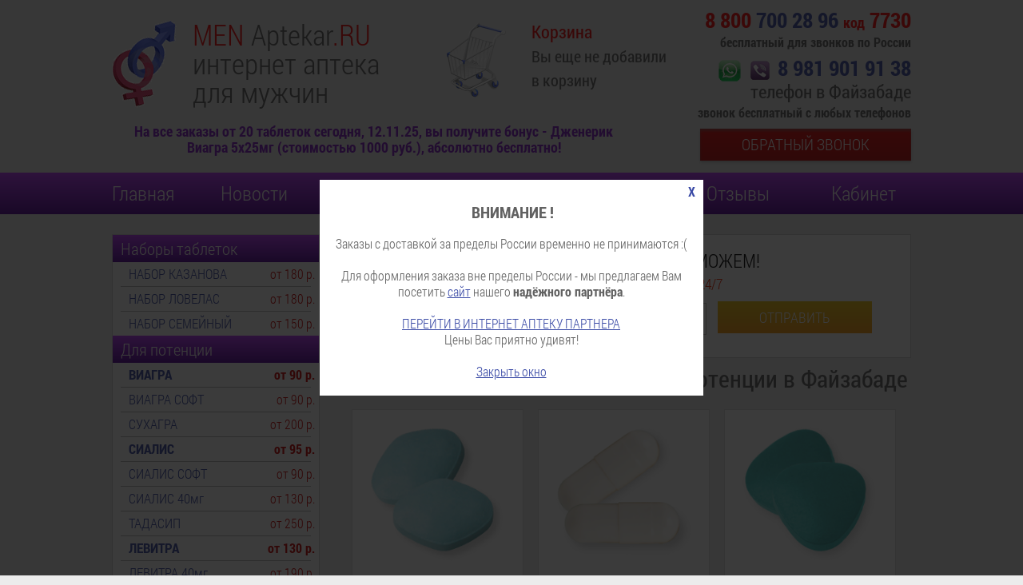

--- FILE ---
content_type: text/html; charset=windows-1251
request_url: http://fajzabad.men-aptekar.ru/cat/prodleniye_sexa_potencia/
body_size: 9258
content:
<!DOCTYPE html PUBLIC "-//W3C//DTD XHTML 1.0 Strict//EN" "http://www.w3.org/TR/xhtml1/DTD/xhtml1-strict.dtd">
<html xmlns="http://www.w3.org/1999/xhtml"  lang="ru">
<head>
<meta http-equiv="Content-Type" content="text/html; charset=windows-1251" />
<meta name="viewport" content="width=device-width, initial-scale=1">
<title>в Файзабаде Препараты для потенции и увеличения продолжительности полового акта</title>
<meta name="Keywords" content="Препараты для потенции и увеличения продолжительности полового акта в интернет аптеке Файзабада таблетки дженерики (аналоги) известных фармацефтических брендов" /> 
<meta name="Description" content="в Файзабаде Препараты для потенции и увеличения продолжительности полового акта в интернет аптеке Файзабада таблетки дженерики (аналоги) известных фармацефтических брендов" /> 
<base href="/fajzabad.men-aptekar.ru/" >
<link rel="stylesheet" href="/templates/common.css" type="text/css"/>
<link rel="stylesheet" href="/templates/GT/style.css" type="text/css"/>
<link rel="shortcut icon" href="/favicon.ico" />
<script type="text/javascript" src="/js/jquery-1.4.4.min.js"></script>
<script type="text/javascript" src="/js/single.js"></script>
<script type="text/javascript" src="/js/common.js"></script>
</head>
<body>
<div itemscope itemtype="http://schema.org/WPHeader">
	<meta itemprop="headline" content="в Файзабаде Препараты для потенции и увеличения продолжительности полового акта">
	<meta itemprop="description" content="в Файзабаде Препараты для потенции и увеличения продолжительности полового акта в интернет аптеке Файзабада таблетки дженерики (аналоги) известных фармацефтических брендов">
</div><script type="text/javascript">
function blink(selector) {
    $(selector).fadeOut(1500,function() {
            $(this).fadeIn(1500,function() {
    		blink(this);
            });
    });
}

$(document).ready(function () {
    blink('.top-action');
});
</script>

<div id="wrapper">
    <header id="header">
	<div class="center bacimg">
	    <a id="logo" href="/">
		<img title="Интернет аптека fajzabad.men-aptekar.ru в Файзабаде" alt="Интернет аптека fajzabad.men-aptekar.ru в Файзабаде" src="/images/man-woman-symbols.png">
		<div id="site-name-1"><span>MEN</span> Aptekar<span>.RU</span><br/>интернет аптека<br/>для мужчин</div>
	    </a>
	    <div class="contact-box">
		<div class="line-box box1">
		    <div class="telephone top-10">
			<a href="tel:+78007002896"><span> 8 800 </span>700 28 96 <span style="font-size:18px;">код</span> <span>7730</span></a>
		   </div>
		    <div class="phone">бесплатный для звонков по России</div>
		    <div class="telephone">
			<a href="https://wa.me/79819019138"><img src="/images/whatsapp-small.png" alt="Для заказа по WhatsApp - код 7730" title="Для заказа по WhatsApp - код 7730"/></a>
			<a href="viber://add?number=79819019138"><img src="/images/viber-small.png" alt="Для заказа по Viber - код 7730" title="Для заказа по Viber - код 7730"/></a>
			<a href="tel:+79819019138">8 981 901 91 38</a>
		   </div>
		    <div class="city">телефон в Файзабаде</div>
		</div>
		<div class="line-box box2">
		    <div class="line-button"></div>
		    <div class="clear"></div>
		</div>
		<div class="line-box box2">
		    <div class="phone">звонок бесплатный с любых телефонов</div>
		</div>
		<div class="line-button"><a href="#contactform" class="button button-big button-big-blue">Обратный звонок</a></div>
	    </div>
	    <div class="cart-box" id="cart">
                    <a href="/basket.php">
                        <div class="inner">
                            <span class="red">Корзина</span>
                                                        <div class="carttxt">Вы еще не добавили в корзину</div>
                                                    </div>
                    </a>
                    <div class="clear"></div>
	    </div>
	    <div class="top-action">
		<font color="#8518CA"><b>На все заказы от 20 таблеток сегодня, <script type="text/javascript">
    <!-- hide from old browsers
    var today = new Date()
    var month = today.getMonth()+1
    var year = today.getYear()
    var day = today.getDate()
    if(day<10) day = "0" + day
    if(month<10) month= "0" + month
    if(year<1000) year+=1900

    document.write(day + "." + month +
                 "." + (year+"").substring(2,4))
    //-->
    </script>, вы получите бонус - Дженерик Виагра 5х25мг (стоимостью 1000 руб.), абсолютно бесплатно!</b></font>
	    </div>
	</div>
    </header>
    
    <nav id="nav">
	<div class="center top-menu">
    	    <ul>
                <li><a href="/">Главная</a></li>
                <li><a href="/news/">Новости</a></li>
                <li><a href="/dostavka.php">Доставка</a></li>
                <li><a href="/info/">Полезное</a></li>
                <li><a href="/contact.php">Контакты</a></li>
                <li><a href="/review/">Отзывы</a></li>
                <li><a href="/members.php">Кабинет</a></li>
            </ul>
	</div>
    </nav>

<div id="wrap">
    <div class="center">
	<section id="section"> 
<div class="helper white-block">
    <div class="innerhelper">
        <div class="txt1">Сложно выбрать? Мы поможем! </div>
        <div class="txt2">Бесплатный консультант 24/7</div>
        <div class="anketa" id="cb-form">
            <span id="cb-name-field" class="inp-row"><input type="text" id="cb-name" placeholder="Ваше имя" ></span>
            <span id="cb-phone-field" class="inp-row"><input type="text" id="cb-phone" placeholder="Ваш телефон" ></span>
            <div class="send" id="btn_callback" >Отправить</div>
        </div>
        <div class="anketa" id="cb-success" style="display:none">
            <b>Ваша заявка принята, мы свяжемся с вами в ближайшее время.</b>
        </div>
    </div>
</div>

            <h2>Для продления секса и улучшения потенции в Файзабаде</h2>
        
    <div class="tovar-container">
                                <div class="tovar">
            <div class="glow">
            <a class="cover" href="/pforce/">
                <div class="undercover">
                    <div class="tovar-image"><img src="/cache/p-force-small_1.png" /></div>                    
                    <h4>Super P-force</h4>
                    <h3>Силденафила цитрат 100 мг + Дапоксетин 60 мг</h3>
                </div>                
            </a>
            <div class="clearfix"></div>
            <a class="buytovar" href="/pforce/">
            <div class="clearfix"></div>
            <div class="price-block">
                <span class="price2">от</span>
                <span class="price3">240</span>
                <span class="price4">руб.</span>
            </div>
            <div class="buybutt"></div>
            </a>
            </div>
        </div>
        
                                <div class="tovar">
            <div class="glow">
            <a class="cover" href="/sila_imperatora/">
                <div class="undercover">
                    <div class="tovar-image"><img src="/cache/sila-imperatora-small.png" /></div>                    
                    <h4>Сила Императора</h4>
                    <h3>натуральные ингридиенты</h3>
                </div>                
            </a>
            <div class="clearfix"></div>
            <a class="buytovar" href="/sila_imperatora/">
            <div class="clearfix"></div>
            <div class="price-block">
                <span class="price2">от</span>
                <span class="price3">150</span>
                <span class="price4">руб.</span>
            </div>
            <div class="buybutt"></div>
            </a>
            </div>
        </div>
        
                                <div class="tovar">
            <div class="glow">
            <a class="cover" href="/cenforce/">
                <div class="undercover">
                    <div class="tovar-image"><img src="/cache/cenforce-d-small.png" /></div>                    
                    <h4>Cenforce-D</h4>
                    <h3>Силденафила цитрат 100 мг+Дапоксетин 60 мг</h3>
                </div>                
            </a>
            <div class="clearfix"></div>
            <a class="buytovar" href="/cenforce/">
            <div class="clearfix"></div>
            <div class="price-block">
                <span class="price2">от</span>
                <span class="price3">110</span>
                <span class="price4">руб.</span>
            </div>
            <div class="buybutt"></div>
            </a>
            </div>
        </div>
        
        
    </div>

    	<br/>
	<div class='cat_descr'><p>Для большинства мужчин страшным сном является нарушение эректильной дисфункции. Причин невозможности проявления себя в постели много: нездоровый образ жизни, стрессы, современный ритм жизни и пр.
</p><p>В настоящее время более 10% мужчин страдают также и преждевременным извержением семени. Потому медицина усилила методы борьбы с данным недугом. Но на практике среди огромного количества таких препаратов эффективны только единицы, так как организм каждого человека индивидуален. 
</p><p>Стоит отметить, что тут также есть определенная зависимость и от качества товара, не подделка ли это. Покупая препараты для продления секса и увеличения эрекции у нас в аптеке, вы можете на 100% быть уверены в его подлинности и эффективности. 
</p><p>Все представленные на сайте средства заслужили свое уважение на протяжении длительного периода времени. Купив у нас товар, вы сможете наслаждаться полноценной интимной жизнью!
</p></div>
        
    



<div class="cat_descr">
</div>
</section>
<aside id="aside" class="indent"> 
   <div class="lgb">
         
     <div class="menu1">
        <div class="circ circ1001"></div>
        <a href="/cat/nabory_tabletok/">Наборы таблеток</a>
     </div>
     <ul class="menu2">
      
                  <li><a href="/kazanova/">НАБОР КАЗАНОВА</a>&nbsp;
		<a href="/kazanova/#price"><span>от&nbsp;180 р.</span></a>
	</li>     
           
                  <li><a href="/lovelas/">НАБОР ЛОВЕЛАС</a>&nbsp;
		<a href="/lovelas/#price"><span>от&nbsp;180 р.</span></a>
	</li>     
           
                  <li><a href="/semeinyi/">НАБОР СЕМЕЙНЫЙ</a>&nbsp;
		<a href="/semeinyi/#price"><span>от&nbsp;150 р.</span></a>
	</li>     
               </ul>
         
     <div class="menu1">
        <div class="circ circ1002"></div>
        <a href="/cat/potenciya/">Для потенции</a>
     </div>
     <ul class="menu2">
      
                   <li><a href="/viagra/"><b>ВИАГРА</b></a>&nbsp;
		<a href="/viagra/#price"><span><b>от&nbsp;90 р.</b></span></a>
	</li>
           
                  <li><a href="/vagra-soft/">ВИАГРА СОФТ</a>&nbsp;
		<a href="/vagra-soft/#price"><span>от&nbsp;90 р.</span></a>
	</li>     
           
      
      
                  <li><a href="/suhagra/">СУХАГРА</a>&nbsp;
		<a href="/suhagra/#price"><span>от&nbsp;200 р.</span></a>
	</li>     
           
                   <li><a href="/cialis/"><b>СИАЛИС</b></a>&nbsp;
		<a href="/cialis/#price"><span><b>от&nbsp;95 р.</b></span></a>
	</li>
           
                  <li><a href="/cialis-soft/">СИАЛИС СОФТ</a>&nbsp;
		<a href="/cialis-soft/#price"><span>от&nbsp;90 р.</span></a>
	</li>     
           
                  <li><a href="/cialis40/">СИАЛИС 40мг</a>&nbsp;
		<a href="/cialis40/#price"><span>от&nbsp;130 р.</span></a>
	</li>     
           
      
                  <li><a href="/tadasip/">ТАДАСИП</a>&nbsp;
		<a href="/tadasip/#price"><span>от&nbsp;250 р.</span></a>
	</li>     
           
                   <li><a href="/levitra/"><b>ЛЕВИТРА</b></a>&nbsp;
		<a href="/levitra/#price"><span><b>от&nbsp;130 р.</b></span></a>
	</li>
           
                  <li><a href="/levitra40/">ЛЕВИТРА 40мг</a>&nbsp;
		<a href="/levitra40/#price"><span>от&nbsp;190 р.</span></a>
	</li>     
           
                  <li><a href="/kamagra-gold/">КАМАГРА ГОЛД</a>&nbsp;
		<a href="/kamagra-gold/#price"><span>от&nbsp;200 р.</span></a>
	</li>     
           
      
                  <li><a href="/avana/">СТЕНДРА</a>&nbsp;
		<a href="/avana/#price"><span>от&nbsp;200 р.</span></a>
	</li>     
           
      
                  <li><a href="/cialis60/">Дженерик Сиалис 60мг</a>&nbsp;
		<a href="/cialis60/#price"><span>от&nbsp;160 р.</span></a>
	</li>     
           
      
      
      
      
          </ul>
         
     <div class="menu1">
        <div class="circ circ1003"></div>
        <a href="/cat/prodleniye_sexa_potencia/">Продление акта и потенция</a>
     </div>
     <ul class="menu2">
      
                  <li><a href="/pforce/">Super P-force</a>&nbsp;
		<a href="/pforce/#price"><span>от&nbsp;240 р.</span></a>
	</li>     
           
      
      
      
                  <li><a href="/sila_imperatora/">СИЛА ИМПЕРАТОРА</a>&nbsp;
		<a href="/sila_imperatora/#price"><span>от&nbsp;150 р.</span></a>
	</li>     
           
                  <li><a href="/cenforce/">CENFORCE-D</a>&nbsp;
		<a href="/cenforce/#price"><span>от&nbsp;110 р.</span></a>
	</li>     
               </ul>
         
     <div class="menu1">
        <div class="circ circ1004"></div>
        <a href="/cat/prodleniye_sexa/">Для продления секса</a>
     </div>
     <ul class="menu2">
      
      
      
          </ul>
         
     <div class="menu1">
        <div class="circ circ1005"></div>
        <a href="/cat/uvelichenie_penisa/">Для увеличения пениса</a>
     </div>
     <ul class="menu2">
      
      
          </ul>
         
     <div class="menu1">
        <div class="circ circ1006"></div>
        <a href="/cat/for_woman/">Для женщин</a>
     </div>
     <ul class="menu2">
      
      
                  <li><a href="/viagra-zhenskaya/">ЖЕНСКАЯ ВИАГРА</a>&nbsp;
		<a href="/viagra-zhenskaya/#price"><span>от&nbsp;200 р.</span></a>
	</li>     
           
                  <li><a href="/careprost/">КАРЕПРОСТ</a>&nbsp;
		<a href="/careprost/#price"><span>от&nbsp;700 р.</span></a>
	</li>     
           
                  <li><a href="/silver_fox/">СЕРЕБРЯНАЯ ЛИСА</a>&nbsp;
		<a href="/silver_fox/#price"><span>от&nbsp;350 р.</span></a>
	</li>     
           
                  <li><a href="/gold_fly/">ШПАНСКАЯ МУШКА</a>&nbsp;
		<a href="/gold_fly/#price"><span>от&nbsp;350 р.</span></a>
	</li>     
           
          </ul>
         
     <div class="menu1">
        <div class="circ circ1008"></div>
        <a href="/cat//">Другие препараты</a>
     </div>
     <ul class="menu2">
      
                  <li><a href="/smazka/">Penon Glide</a>&nbsp;
		<a href="/smazka/#price"><span>от&nbsp;990 р.</span></a>
	</li>     
               </ul>
         
     <div class="menu1">
        <div class="circ circ3000"></div>
        <a href="/cat/natural_product/">На растительной основе</a>
     </div>
     <ul class="menu2">
      
      
                  <li><a href="/sila_imperatora/">СИЛА ИМПЕРАТОРА</a>&nbsp;
		<a href="/sila_imperatora/#price"><span>от&nbsp;150 р.</span></a>
	</li>     
           
      
                  <li><a href="/silver_fox/">СЕРЕБРЯНАЯ ЛИСА</a>&nbsp;
		<a href="/silver_fox/#price"><span>от&nbsp;350 р.</span></a>
	</li>     
           
                  <li><a href="/gold_fly/">ШПАНСКАЯ МУШКА</a>&nbsp;
		<a href="/gold_fly/#price"><span>от&nbsp;350 р.</span></a>
	</li>     
           
      
          </ul>
       </div>

  <br/>
  <h4>Консультации врача</h4>

	<div class="doctor">
	<img src="/images/doctor.jpg">
	<span>
	<b>Лев Шпильман</b>
	</span>
	врач-уролог, доктор медицинских наук клиника "Ассута", Тель-Авив
	</div>
  <div class="lgb white">
    <div class="menu1">
	<div class="circ circ1002"></div>
	<a href="/faq/potencia/">Вопросы повышения потенции</a>
    </div>

    <div class="gt_faq">
	- У меня проблема, мне всего 18, секс у меня был всего один раз, все было хорошо. А недавно пригласил девушку домой, попытались заняться сексом, и не чего не вышло, очень плохая эрекция только опозорился. Возможно ли, что я чем-то болен? Что мне делать? Купить препараты?        <div id='reqPower'>ответ</div>
	<div id='ansPower'>
	- 
Здравствуй. Думаю, тебе не стоит бояться и торопиться с поспешными выводами. В таком юном возрасте такое явление довольно распространенно. Может все дело не в тебе, а в твоей спутнице? В твоем возрасте часто бывает, парни спешат с выбором девушки, желая поскорее получить то о чем так много говорят &#8212; секс.
Уважайте себя, внимательно подходите к выбору партнера. Выбирайте того с кем будет приятно находиться рядом. Тогда проблем в пастели возникать не будет. Еще такая проблема как случилась у тебя, бывает от банальной усталости, переживания или употребления алкоголя. Если такое повториться снова, попробуй принять безвредные для организма препараты, например Виагру.

									
			</div>
    </div>

    <a href="/faq/potencia/"> <div class="menu2">Смотреть все вопросы</div>     </a> <br/>
    
    <div class="menu1">
	<div class="circ circ1004"></div>
	<a href="/faq/longsex/">Длительность полового акта</a>    
	
    </div>

    <div class="gt_faq">
	- Какой принцип действия Дапоксетина, и насколько по времени продлевается половой акт?        <div id='reqLong'>ответ</div>
	<div id='ansLong'>
	- 
Гидрохлорид, который является активным веществом данного препарата, устраняет повышенную чувствительность рецепторов в головном мозге, которые отвечают за эякуляцию, &#8212; это позволяет мужчине стать хозяином положения и почувствовать максимум наслаждения от секса. Длительность полового акта, по данным исследований, увеличивается в 4 раза.
	</div>		
    </div>

    <a href="/faq/longsex/">    <div class="menu2">Смотреть все вопросы</div>     </a> <br/>
  </div>

     <script>
	$("#reqPower").click(function(){
		$("#reqPower").fadeOut(500);
	        $("#ansPower").fadeIn(500);
        });  

	$("#reqLong").click(function(){
		$("#reqLong").fadeOut(500);
	        $("#ansLong").fadeIn(500);
        });  
     </script>

  <br/>

    <div class="lgb white">
        <div class="menu1">
        	<a href="/info/">Это интересно</a>
	</div> 

	<br/>
 <div class="gt_info"> <a href="/info/jerektilnaja_disfunkcija/">Эректильная дисфункция</a> </div>  <br/><div class="gt_info"> <a href="/info/chto_luchshe-viagra_sialis_levitra/">Что лучше - Виагра, Сиалис или Левитра?</a> </div>  <br/><div class="gt_info"> <a href="/info/mozhno_li_privyknut_k_vozbuzhdajushhim_sredstvam/">Можно ли привыкнуть к возбуждающим средствам?</a> </div>  <br/>
        <a href="/info/"><div class="menu2">Смотреть все статьи</div></a> <br/>
    </div> 

  <br/>

    <div class="lgb white">
        <div class="menu1">
        	<a href="/review/">Ваши отзывы о препаратах</a>
	</div> 
 <div class="gt_faq"><div class="name2"><b>Илья</b><br/> о препарате <a href="//"></a><br/><br/>Этот крем дает афигительные ощущения. Вся женская киска чувствуется. Такого раньше никогда не было. Пару лет уже не было такого секса, как сейчас. Да и скорость доставки тоже радует. Спасибо.</div></div>
        <a href="/review/"><div class="menu2">Смотреть все отзывы</div></a> <br/>
    </div> 
</aside>

<div class="clear"></div>

    </div> <!-- center -->
  </div> <!-- wrap -->
</div> <!-- wrapper -->


<div class="center di">
    <div class="di-left">
	<a title="Фотообои в Файзабаде" href="https://dekorimage.ru/images/13534/" target="_blank"><img src="/images/sf1.jpg" height="170px;"></a>
    </div>

    <div class="di-center">
	<h4><a href="https://dekorimage.ru/">Фотообои от производителя в Файзабаде</a></h4>
	<ul>
	<li>Уникальные дизайны</li>
	<li>Собственное производство</li>
	<li>Каталог более 10 000 изображений</li>
	<li>Низкие цены</li>
	<li>Изготовление по Вашим размерам за 1-2 дня</li>
	<li>Европейское качество - EU фактуры</li>
	<li>Бесплатная доставка до терминала ТК</li>
	</ul>
    </div>

    <div class="di-right">
	<a title="Фотообои в Файзабаде" href="https://dekorimage.ru/images/13534/" target="_blank"><img src="/images/sf2.jpg" height="170px;"></a>
    </div>
    <div class="clear"></div>
</div>



<footer id="footer">
  <div class="center">
  
  
  
	<div class="center top-menu">
    	    <ul>
                <li><a href="/">Главная</a></li>
                <li><a href="/news/">Новости</a></li>
                <li><a href="/dostavka.php">Доставка</a></li>
                <li><a href="/info/">Полезное</a></li>
                <li><a href="/contact.php">Контакты</a></li>
                <li><a href="/otzapteka.php">Отзывы</a></li>
                <li><a href="/members.php">Кабинет</a></li>
            </ul>
	</div>
	<div class="clear"></div>
	<div class="line-box-footer">
		<div class="small-logo"><span>MEN-aptekar.RU</span>интернет-аптека для мужчин
		    <div class="nav-small"> <a href="/licenziya/">Лицензия</a> </div>
		    <div class="adr_footer">
			филиал в Файзабаде
		    </div>
		</div>
	    <div class="copyright">Все услуги лицензированы. Необходима консультация с Вашим врачом! Имеются противопоказания!</div>
	
	    <center>
	    <span class="organization" itemtype="http://schema.org/Organization" itemscope>		
		<meta itemprop="name" content="Интернет аптека men-aptekar для мужчин в Файзабаде">
		<span class="address" itemprop="address" itemscope itemtype="http://schema.org/PostalAddress">
			г. <span itemprop='addressLocality'>Файзабад</span>
		</span>
		<span class="tel" itemprop="telephone">8 981 901 91 38 </span>
	    </span>
		
    	    <a style="color:white; text-decoration:none;" href="https://plus.google.com/u/0/117045313518686190855?rel=author"> &copy; </a>fajzabad.men-aptekar.ru 2025 <a style="font-size:14px; color: white;" href="/allcity.php">Другой город</a>
		<br/>
<span style="font-size:13px; color: black;"> Пользовательское <a rel="nofollow" href="policy.php">соглашение</a> и <a rel="nofollow" href="conf.php">политика конфиденциальности</a></span>
	    </center>
	</div>
    </div>
</footer>

<div id="contactform">
  <div class="ajax-bacg"></div>
  <div class="ajax-form white-block">
    <span class="close">Закрыть</span>
    <label for="username" class="clear">Как к Вам обратиться?</label>
    <input type="text" id="username" placeholder="Имя">
    <label for="telephone" class="clear">Введите ваш номер телефона</label>
    <input type="text" id="telephone" placeholder="Телефон">
<!--noindex-->
<div class="polisBlock">
    <input id="check_in" style="vertical-align: top;" required="" checked="" type="checkbox">
    <label style="display:inline;" for="check_in">С <a class="linkPolit" href="/conf.php" target="_blank">политикой конфиденциальности</a> и <a class="linkPols" href="/policy.php" target="_blank">соглашением</a> ознакомлен</label>
</div>
<!--/noindex-->
    <input type="hidden" id="item_id">
    <input type="submit" id="ajax_submit" class="button button-border button-subred" value="Отправить">
  </div>
</div>

<div id="orderform">
  <div class="ajax-bacg"></div>
  <div class="ajax-form white-block">
    <span class="close">Закрыть</span>
    <input type="hidden" id="wm_id" value="7730">
    <div id="order_info">Номер вашего заказа: <b>1-8324234882554</b>. В ближайшее время мы с вами свяжимся для подтверждения заказа.</div>
  </div>
</div>

<script type="text/javascript">
jQuery(document).ready(function ($){

	$('a[href="#contactform"]').click(function(){
		$('#contactform').fadeIn();
		item_id = $(this).attr('id').replace('fast-buy-', '');
		$('#item_id').val(item_id);
		return false;
	});

	$('.ajax-bacg, .ajax-form .close').click(function(){
		$('#contactform').fadeOut();
		$('#orderform').fadeOut();
	});

	$('#ajax_submit').click(function(){

		var name = $('#username').val();
		var phone = $('#telephone').val();
		var item_id = $('#item_id').val();

		if(!phone) return false;
		if(item_id>0) {
		    func = 'oneclick';
		} else {
		    func = 'callback';
		    item_id = 0;
		};

		$('#ajax_submit').val('Отправка...');
		
        	$.post("./_ajax.php",
        	{func:func, name:name, phone:phone, item_id:item_id},
		function(data){
		    if (data == 'ok'){
			$('#telephone').val('');
			$('#ajax_submit').val('Отправлено!');
			setTimeout(function(){
				$('#contactform').fadeOut(300, function(){
					$('#ajax_submit').val('Отправить!');
				});
			}, 3000);
			return false;
		    }
		    if(data.indexOf("-")>0) {
			$('#contactform').fadeOut();
			$('#order_info').html("Номер вашего заказа: <b>"+data+"</b>. В ближайшее время мы с вами свяжимся для подтверждения заказа.");
			$('#orderform').fadeIn();
			return false;
		    } 		
		    $('#ajax_submit').val('Ошибка!');
		    console.log(data);
		    
		}).error(function(data){
			$('#ajax_submit').val('Ошибка!');
			console.log(data);
		});
		
		return false;
	});
});
</script>


<!-- Yandex.Metrika counter --><script type="text/javascript"> (function (d, w, c) { (w[c] = w[c] || []).push(function() { try { w.yaCounter31093441 = new Ya.Metrika({ id:31093441, clickmap:true, trackLinks:true, accurateTrackBounce:true, webvisor:true, trackHash:true }); } catch(e) { } }); var n = d.getElementsByTagName("script")[0], s = d.createElement("script"), f = function () { n.parentNode.insertBefore(s, n); }; s.type = "text/javascript"; s.async = true; s.src = "https://mc.yandex.ru/metrika/watch.js"; if (w.opera == "[object Opera]") { d.addEventListener("DOMContentLoaded", f, false); } else { f(); } })(document, window, "yandex_metrika_callbacks");</script><noscript><div><img src="https://mc.yandex.ru/watch/31093441" style="position:absolute; left:-9999px;" alt="" /></div></noscript><!-- /Yandex.Metrika counter -->
<link href="/css/magnific-popup.css" type="text/css"  data-template-style="true"  rel="stylesheet" />
<link href="/css/mfp-default.css" type="text/css"  data-template-style="true"  rel="stylesheet" />
<link href="/css/popup-sng.css" type="text/css"  data-template-style="true"  rel="stylesheet" />

<script type="text/javascript" src="http://ajax.googleapis.com/ajax/libs/jquery/2.1.4/jquery.min.js"></script>
<script type="text/javascript" src="/js/jquery.magnific-popup.min.js"></script>
<script type="text/javascript" src="/js/jquery.session.js"></script>
<script type="text/javascript" src="/js/popup-sng.js"></script>

<div id="sng-popup">
  <a class="popup-modal" href="#gt-modal"></a>
  <div id="gt-modal" class="mfp-hide white-popup-block">
    <div class="close"><a class="popup-modal-dismiss" href="#">X</a></div>
    <div class="avaiable">
	<center>
	<div class="popup-title">ВНИМАНИЕ !</div>
	Заказы с доставкой за пределы России временно не принимаются :(</br></br>
	Для оформления заказа вне пределы России - мы предлагаем Вам<br/>
	посетить <a href="http://fajzabad.viamagaz.ru/">сайт</a> нашего <b>надёжного партнёра</b>.</br><br/>
	<a href="http://fajzabad.viamagaz.ru/">ПЕРЕЙТИ В ИНТЕРНЕТ АПТЕКУ ПАРТНЕРА</a><br/>
	Цены Вас приятно удивят!
	<br/><br/>
	<a class="popup-modal-dismiss" href="#">Закрыть окно</a>
	<br/>
	</center>
    </div>
    <div class="clear"></div>
  </div>
</div>
<div id="mask"></div>
</body>
</html>

--- FILE ---
content_type: text/css
request_url: http://fajzabad.men-aptekar.ru/templates/common.css
body_size: 458
content:
.clear{clear:both;float:none;}
#mask{position:absolute;left:0;top:0;z-index:9000;background-color:#000;display:none;}
#boxes .window{display:none;position:absolute;text-align:center;left:0;top:0px;width:660px;height:150px;z-index:9999;padding:20px;overflow:hidden;color:#60725A;font-size:24px;line-height:26px;border:3px solid #FFB103;background:#fff;filter:progid:DXImageTransform.Microsoft.gradient(startColorstr='#fff', endColorstr='#d1d1d1',GradientType=0);zoom:normal;background-image:-webkit-linear-gradient(top, #fff, #d1d1d1);background-image:-moz-linear-gradient(top, #fff, #d1d1d1);background-image:-ms-linear-gradient(top, #fff, #d1d1d1);background-image:-o-linear-gradient(top, #fff, #d1d1d1);background-image:linear-gradient(to bottom, #fff, #d1d1d1);border-radius:9px;behavior:url(border-radius.htc);box-sizing:border-box;-moz-box-sizing:border-box;-webkit-box-sizing:border-box;}
.warn-message {color:red;}

--- FILE ---
content_type: text/css
request_url: http://fajzabad.men-aptekar.ru/templates/GT/style.css
body_size: 8631
content:
@font-face{font-family:'Roboto Condensed';font-style:normal;font-weight:300;src:local('Roboto Condensed Light'), local('RobotoCondensed-Light'), url(http://fonts.gstatic.com/s/robotocondensed/v12/b9QBgL0iMZfDSpmcXcE8nB7rguocifnj7QSqismEHq4.ttf) format('truetype');}
@font-face{font-family:'Roboto Condensed';font-style:normal;font-weight:400;src:local('Roboto Condensed Regular'), local('RobotoCondensed-Regular'), url(http://fonts.gstatic.com/s/robotocondensed/v12/Zd2E9abXLFGSr9G3YK2MsBlK56C0jDUcaMq2nBMyj2w.ttf) format('truetype');}
@font-face{font-family:'Roboto Condensed';font-style:normal;font-weight:700;src:local('Roboto Condensed Bold'), local('RobotoCondensed-Bold'), url(http://fonts.gstatic.com/s/robotocondensed/v12/b9QBgL0iMZfDSpmcXcE8nIMGPh8WWbI7EgnO6KVsZnk.ttf) format('truetype');}
@font-face{font-family:'Roboto Condensed';font-style:italic;font-weight:300;src:local('Roboto Condensed Light Italic'), local('RobotoCondensed-LightItalic'), url(http://fonts.gstatic.com/s/robotocondensed/v12/mg0cGfGRUERshzBlvqxeAG9VJBVEnxyEpih5XhtyDHY.ttf) format('truetype');}
@font-face{font-family:'Roboto Condensed';font-style:italic;font-weight:400;src:local('Roboto Condensed Italic'), local('RobotoCondensed-Italic'), url(http://fonts.gstatic.com/s/robotocondensed/v12/BP5K8ZAJv9qEbmuFp8RpJTqrK_mOnciUTxqyjxNGUXY.ttf) format('truetype');}
@font-face{font-family:'Roboto Condensed';font-style:italic;font-weight:700;src:local('Roboto Condensed Bold Italic'), local('RobotoCondensed-BoldItalic'), url(http://fonts.gstatic.com/s/robotocondensed/v12/mg0cGfGRUERshzBlvqxeAHLUSet5A1G8syiu__VL8nw.ttf) format('truetype');}
*{-webkit-box-sizing:border-box;-moz-box-sizing:border-box;box-sizing:border-box;}
article,aside,details,figcaption,figure,footer,header,nav,section,summary{display:block;position:relative;}
audio,canvas,video{display:inline-block;}
audio:not([controls]){display:none;height:0;}
[hidden]{display:none;}
html{font-size:100%;overflow-y:scroll;-webkit-text-size-adjust:100%;-ms-text-size-adjust:100%;}
body{color:#616161;font-size:16px;line-height:20px;font-weight:lighter;font-family:'Roboto Condensed', sans-serif;margin:0;padding:0;min-height:100%;position:relative;background-color:#ECECEC;}
input:focus:-moz-placeholder{color:transparent;}
input:focus::-webkit-input-placeholder{color:transparent;}
a{color:#3a4aa6;}
a:active, a:hover{text-decoration:none;}
h1, h1 a, h2, h2 a, h3, h3 a, h4, h4 a, h5, h5 a, h6, h6 a{color:#616161;margin:0 0 15px;font-size:30px;line-height:32px;text-align:center;font-weight:normal;}
.menu-defoult a:hover,
.aside-menu ul li a:hover,
.tovar-item .title a:hover{text-decoration:underline;}
.content h1,
.content h2,
.content h3,
.content h4,
.content h5,
.content h6{text-align:left;}
.content h2{font-size:24px;line-height:26px;}
.content h3{font-size:22px;line-height:24px;}
.content h4{font-size:20px;line-height:22px;}
.content h5{font-size:18px;line-height:20px;}
.content h6{font-size:16px;line-height:18px;}
.content{font-size:18px;line-height:22px;}
p{margin:0 0 3px;text-indent:0px;padding-bottom:10px;}
ul,ol{margin:0;padding:0;list-style:none;}
input, textarea{outline:none;border:1px solid #bfbbb5;}
table{border-collapse:collapse;border-spacing:0;}
.true{color:#008000;font-weight:bold;}
.false{color:#F00;font-weight:bold;}
.clear{clear:both;display:block;}
.center{margin:0 auto;width:1000px;}
.alignleft{border-radius:5px;box-shadow:0px 0px 5px #707070;margin:0 10px 0px 0;float:left;}
.alignright{border-radius:5px;box-shadow:0px 0px 5px #707070;margin:0 3px 0 10px;float:right;}
.red{color:#F80000;font-size:22px;}
.white{background:#FFF;}
.white-block{padding:10px 15px;border:1px solid #D3D3D3;background:#FFF;}
.border-red{border:1.5px dashed #F00;box-shadow:0 0 0px 3px #FFF, 0 0 0px 7px #F00;}
.indent{margin-bottom:10px;}
.indent.x2{margin-bottom:50px;}
.button{color:#FFFEFE;text-align:center;text-transform:uppercase;text-decoration:none;cursor:pointer;}
.button-red{background:#e50000;background:-moz-linear-gradient(top, #e50000 0%, #c20000 100%);background:-webkit-gradient(linear, left top, left bottom, color-stop(0%,#e50000), color-stop(100%,#c20000));background:-webkit-linear-gradient(top, #e50000 0%,#c20000 100%);background:-o-linear-gradient(top, #e50000 0%,#c20000 100%);background:-ms-linear-gradient(top, #e50000 0%,#c20000 100%);background:linear-gradient(to bottom, #e50000 0%,#c20000 100%);filter:progid:DXImageTransform.Microsoft.gradient(startColorstr='#e50000', endColorstr='#c20000',GradientType=0);color:#000;transition:color .2s linear;}
.button-red:hover{background:#c20000;background:-moz-linear-gradient(top, #c20000 0%, #e50000 100%);background:-webkit-gradient(linear, left top, left bottom, color-stop(0%,#c20000), color-stop(100%,#e50000));background:-webkit-linear-gradient(top, #c20000 0%,#e50000 100%);background:-o-linear-gradient(top, #c20000 0%,#e50000 100%);background:-ms-linear-gradient(top, #c20000 0%,#e50000 100%);background:linear-gradient(to bottom, #c20000 0%,#e50000 100%);filter:progid:DXImageTransform.Microsoft.gradient(startColorstr='#c20000', endColorstr='#e50000',GradientType=0);color:#000;}
.button-yellow{background:#f3c70a;background:-moz-linear-gradient(top, #f3c70a 0%, #f3c70a 33%, #fc9a09 100%);background:-webkit-gradient(linear, left top, left bottom, color-stop(0%,#f3c70a), color-stop(33%,#f3c70a), color-stop(100%,#fc9a09));background:-webkit-linear-gradient(top, #f3c70a 0%,#f3c70a 33%,#fc9a09 100%);background:-o-linear-gradient(top, #f3c70a 0%,#f3c70a 33%,#fc9a09 100%);background:-ms-linear-gradient(top, #f3c70a 0%,#f3c70a 33%,#fc9a09 100%);background:linear-gradient(to bottom, #f3c70a 0%,#f3c70a 33%,#fc9a09 100%);filter:progid:DXImageTransform.Microsoft.gradient(startColorstr='#f3c70a', endColorstr='#fc9a09',GradientType=0);color:#000;transition:color .2s linear;}
.button-yellow:hover{background:-moz-linear-gradient(top, #fc9a09 0%, #f3c70a 100%);background:-webkit-gradient(linear, left top, left bottom, color-stop(0%,#f3c70a), color-stop(100%,#fc9a09));background:-webkit-linear-gradient(top, #fc9a09 0%,#f3c70a 100%);background:-o-linear-gradient(top, #fc9a09 0%,#f3c70a 100%);background:-ms-linear-gradient(top, #fc9a09 0%,#f3c70a 100%);background:linear-gradient(to bottom, #fc9a09 0%,#f3c70a 100%);filter:progid:DXImageTransform.Microsoft.gradient(startColorstr='#fc9a09', endColorstr='#f3c70a',GradientType=0);}
.button-big-blue{background:#e60000;background:-moz-linear-gradient(top, #e60000 0%, #c20000 100%);background:-webkit-gradient(linear, left top, left bottom, color-stop(0%,#e60000), color-stop(100%,#c20000));background:-webkit-linear-gradient(top, #e60000 0%,#c20000 100%);background:-o-linear-gradient(top, #e60000 0%,#c20000 100%);background:-ms-linear-gradient(top, #e60000 0%,#c20000 100%);background:linear-gradient(to bottom, #e60000 0%,#c20000 100%);filter:progid:DXImageTransform.Microsoft.gradient(startColorstr='#e60000', endColorstr='#c20000',GradientType=0);color:#fff;transition:color .2s linear;}
.button-big-blue:hover{background:#c20000;background:-moz-linear-gradient(top, #c20000 0%, #e60000 100%);background:-webkit-gradient(linear, left top, left bottom, color-stop(0%,#c20000), color-stop(100%,#e60000));background:-webkit-linear-gradient(top, #c20000 0%,#e60000 100%);background:-o-linear-gradient(top, #c20000 0%,#e60000 100%);background:-ms-linear-gradient(top, #c20000 0%,#e60000 100%);background:linear-gradient(to bottom, #c20000 0%,#e60000 100%);filter:progid:DXImageTransform.Microsoft.gradient(startColorstr='#c20000', endColorstr='#e60000',GradientType=0);color:#000;transition:color .2s linear;}
.button-subblue{box-shadow:0 0 0 1px #003EDC;text-shadow:1px 1px #000774;background:#0033ff;background:-moz-linear-gradient(top, #0033ff 0%, #003399 100%);background:-webkit-gradient(linear, left top, left bottom, color-stop(0%,#0033ff), color-stop(100%,#003399));background:-webkit-linear-gradient(top, #0033ff 0%,#003399 100%);background:-o-linear-gradient(top, #0033ff 0%,#003399 100%);background:-ms-linear-gradient(top, #0033ff 0%,#003399 100%);background:linear-gradient(to bottom, #0033ff 0%,#003399 100%);filter:progid:DXImageTransform.Microsoft.gradient(startColorstr='#0033ff', endColorstr='#003399',GradientType=0);}
.button-subblue:hover{background:#003399;background:-moz-linear-gradient(top, #003399 0%, #0033ff 100%);background:-webkit-gradient(linear, left top, left bottom, color-stop(0%,#003399), color-stop(100%,#0033ff));background:-webkit-linear-gradient(top, #003399 0%,#0033ff 100%);background:-o-linear-gradient(top, #003399 0%,#0033ff 100%);background:-ms-linear-gradient(top, #003399 0%,#0033ff 100%);background:linear-gradient(to bottom, #003399 0%,#0033ff 100%);filter:progid:DXImageTransform.Microsoft.gradient(startColorstr='#003399', endColorstr='#0033ff',GradientType=0);}
.button-subred{box-shadow:0 0 0 1px #b90000;text-shadow:1px 1px #b90000;background:#f10000;background:-moz-linear-gradient(top, #f10000 1%, #a70000 100%);background:-webkit-gradient(linear, left top, left bottom, color-stop(1%,#f10000), color-stop(100%,#a70000));background:-webkit-linear-gradient(top, #f10000 1%,#a70000 100%);background:-o-linear-gradient(top, #f10000 1%,#a70000 100%);background:-ms-linear-gradient(top, #f10000 1%,#a70000 100%);background:linear-gradient(to bottom, #f10000 1%,#a70000 100%);filter:progid:DXImageTransform.Microsoft.gradient(startColorstr='#f10000', endColorstr='#a70000',GradientType=0);}
.button-subred:hover{background:#a70000;background:-moz-linear-gradient(top, #a70000 0%, #f10000 99%);background:-webkit-gradient(linear, left top, left bottom, color-stop(0%,#a70000), color-stop(99%,#f10000));background:-webkit-linear-gradient(top, #a70000 0%,#f10000 99%);background:-o-linear-gradient(top, #a70000 0%,#f10000 99%);background:-ms-linear-gradient(top, #a70000 0%,#f10000 99%);background:linear-gradient(to bottom, #a70000 0%,#f10000 99%);filter:progid:DXImageTransform.Microsoft.gradient(startColorstr='#a70000', endColorstr='#f10000',GradientType=0);}
.gard-blue{background:#bb33ff;background:-moz-linear-gradient(top, #bb33ff 2%, #540099 100%);background:-webkit-gradient(linear, left top, left bottom, color-stop(2%,#bb33ff), color-stop(100%,#540099));background:-webkit-linear-gradient(top, #bb33ff 2%,#540099 100%);background:-o-linear-gradient(top, #bb33ff 0%,#540099 100%);background:-ms-linear-gradient(top, #bb33ff 0%,#540099 100%);background:linear-gradient(to bottom, #bb33ff 0%,#540099 100%);filter:progid:DXImageTransform.Microsoft.gradient(startColorstr='#bb33ff', endColorstr='#540099',GradientType=0);}
#header>div{height:216px;}
.bacimg{}
#logo{display:block;margin:25px 0 0;float:left;}
#logo img{margin-right:20px;}
.contact-box{float:right;text-align:right;margin:25px 0 0 0;}
.line-box{margin:0 0 15px;padding:0 0 0 30px;}
.line-box.box1{}
.line-box.box2 {margin-bottom: 10px;}
.telephone{color:#000;font-size:27px;line-height:35px;font-weight:bold;margin-top:10px;}
.telephone span{color:#F80000;}
.telephone2{color:#000;font-size:20px;font-weight:normal;line-height:19px;margin-top:-10px;color:#f80000;}
.city{color:#616161;font-size:23px;line-height:23px;font-weight:normal;margin-bottom:-10px;}
.button-big{width:264px;height:40px;display:inline-block;line-height:38px;font-size:20px;box-shadow:inset 0 3px 3px rgba(107, 107, 107, 0.5), 0 2px 3px 0 rgba(139, 139, 139, 0.5);}
#nav{height:52px;background:#bb33ff;background:-moz-linear-gradient(top, #bb33ff 2%, #540099 100%);background:-webkit-gradient(linear, left top, left bottom, color-stop(2%,#bb33ff), color-stop(100%,#540099));background:-webkit-linear-gradient(top, #bb33ff 2%,#540099 100%);background:-o-linear-gradient(top, #bb33ff 2%,#540099 100%);background:-ms-linear-gradient(top, #bb33ff 2%,#540099 100%);background:linear-gradient(to bottom, #bb33ff 2%,#540099 100%);filter:progid:DXImageTransform.Microsoft.gradient(startColorstr='#bb33ff', endColorstr='#540099',GradientType=0);}
#logo img{float:left;}
#site-name-1{float:right;font-size:18px;color:#616161;font-size:36px;line-height:36px;}
#site-name-1 span{color:#f80000;}
.top-menu a{float:left;color:#fffefe;display:inline-block;font-size:25px;line-height:52px;padding:0 30px;text-decoration:none;}
.top-menu a:hover{text-decoration:underline;}
.top-menu li:first-child a{padding:0 27px 0 0;}
.top-menu li:last-child a{padding:0 0 0 37px;margin-left:10px;}
#footer{margin-top:20px;color:white;height:225px;background:#bb33ff;background:-moz-linear-gradient(top, #bb33ff 2%, #540099 100%);background:-webkit-gradient(linear, left top, left bottom, color-stop(2%,#bb33ff), color-stop(100%,#540099));background:-webkit-linear-gradient(top, #bb33ff 2%,#540099 100%);background:-o-linear-gradient(top, #bb33ff 2%,#540099 100%);background:-ms-linear-gradient(top, #bb33ff 2%,#540099 100%);background:linear-gradient(to bottom, #bb33ff 2%,#540099 100%);filter:progid:DXImageTransform.Microsoft.gradient(startColorstr='#bb33ff', endColorstr='#540099',GradientType=0);}
.line-box-footer{height:125px;margin-top:20px;}
.small-logo{color:#fff;font-size:27px;line-height:30px;}
.small-logo span{display:block;font-weight:normal;text-transform:uppercase;}
.cart-box{float:right;text-align:right;margin:30px 10px 0 0;font-size:20px;font-weight:normal;line-height:19px;color:black;background:img('/templates/GT/images/cart-blue-small.png');text-align:center;width:300px;}
.cart-box a{display:inline-block;float:left;font-size:20px;line-height:30px;text-decoration:none;color:#616161;}
.nav-small{margin-top:-5px;float:right;}
.nav-small a{color:#fffefe;font-size:22px;line-height:35px;text-align:right;text-decoration:none;}
.nav-small a:hover{text-decoration:underline;}
.copyright{margin-top:20px;text-align:center;line-height:20px;}
#wrapper{min-height:600px;padding:0 0 0;}
#wrap{padding:25px 0 0;}
#section{float:right;width:720px;margin-left:20px;font-size:18px;line-height:24px;}
.lgb{border:1px solid lightgray;}
#aside{float:left;margin-top:0px;padding:0px;width:260px;}
#aside h4{color:#6600CC;font-size:22px;}
.menu1{background:linear-gradient(to bottom, #bb33ff 2%, #540099 100%) repeat scroll 0 0 rgba(0, 0, 0, 0);color:#fff;font-size:16px;display:block;font-size:21px;line-height:34px;margin:0;padding:0 10px 0 10px;text-decoration:none;}
.menu1 a{color:white;text-decoration:none;}
.menu1 a:hover{color:white;text-decoration:underline;}
.menu2{background-color:white;padding:0 10px;margin:0;color:#000;font-size:17px;line-height:30px;text-decoration:none;}
.menu2 a{text-decoration:none;}
.menu2 a:hover{text-decoration:underline;}
ul.menu2 li:last-child{border-bottom:0 none;}
.white-block{background:none repeat scroll 0 0 #fff;border:1px solid #d3d3d3;padding:10px 15px;}
.ajax-form{width:300px;height:320px;top:50%;left:50%;z-index:999999;margin:-100px 0 0 -150px;position:fixed;}
.ajax-form .close{float:right;color:#F00;cursor:pointer;border-bottom:1px dashed;}
.ajax-form label{font-size:18px;margin:10px 0 5px;}
.ajax-form #telephone, .ajax-form #username{margin:5px 0;padding:10px 15px;font-size:14px;font-family:sans-serif;width:100%;outline:none;}
.button-border{border:3px solid #fff;display:block;font-size:18px;font-weight:normal;line-height:36px;margin:10px auto;width:235px;}
#contactform{display:none;}
.ajax-bacg{background:none repeat scroll 0 0 rgba(0, 0, 0, 0.3);cursor:pointer;height:100%;left:0;position:fixed;top:0;width:100%;z-index:99999;}
ul.menu2 li{border-bottom:1px solid #bababa;padding:0 10px;}
ul.menu2 li span{color:#c00;float:right;font-size:16px;line-height:30px;margin-right:-15px;}
.phototovara{max-width:300px;}
.phototovara .bigimages{display:block;margin:0 auto;}
.phototovara .bigimages .biinner{width:300px;;background:#fff;margin:0 auto;}
.phototovara .smallimages{text-align:center;}
.phototovara .smallimages .si-tovar{background:#fff;padding:5px;cursor:pointer;margin-bottom:3px;display:inline-block;}
.tovar-container{text-align:center;}
.tovar{width:215px; display:inline-block;background:#fff;border:1px solid #ddd;margin:7px;padding:10px;vertical-align:top;}
.tovar:hover{box-shadow:0 0 15px #bbb;}
.tovar h4{font-size:20px;}
.tovar h3{font-size:16px;color:#3a4aa6;}
.tovar a{text-decoration:none;}
.tovar-image{display:block;width:200px;height:200px;margin:0 auto 0 auto;}
.tovar-image img{max-height:180px;max-width:180px;}
.undercover{text-align:left;# height:235px;}
.undercover h3, h4{margin:0;}
.price-block{margin-bottom:5px;text-align:right;}
.tovar .price-block{margin-bottom:10px;border-bottom:1px solid;text-align:right;}
.price-block a{text-decoration:none;}
.price1{text-decoration:line-through;color:#424242;display:block;}
.price2{color:#424242;font-weight:bold;}
.price3{font-weight:bold;color:#F80000;}
.price4{color:#F80000;}
.buybutt{background:url(images/buy.png) no-repeat;display:block;width:92px;height:30px;cursor:pointer;float:right;margin-top:5px;}
.buybutt:hover{background-position:0px -39px;color:#000;}
.buybutt:active{background-position:0px -78px;}
.tovar p{display:block;height:60px;}
.bigphoto{height:200px;}
.photo{display:none;height:0px;}
.photo1{display:block;}
.preview{cursor:pointer;margin:0px 5px;}
.tovarblock-main{float:left;width:100%;}
.tovarblock-side{float:left;width:300px;margin-left:-100%;}
.tovar-name{text-transform:uppercase;font-size:24px;border-bottom:1px solid #84ac20;padding-bottom:4px;margin-bottom:4px;}
.otz, .tovarblockbig{background:#fff;padding:15px 15px;border:1px solid #ddd;margin-bottom:15px;}
.tovar-recommend{text-align:center;padding:10px 0;}
.tovar-recommend b{color:#77A20D;}
.tovar-buy{background:#f0f0f0;text-align:center;padding:10px 15px;margin-bottom:15px;}
.tovar-price{display:inline-block;float:left;font-size:24px;padding:8px 22px;background:#a7cb56;background:-moz-linear-gradient(top, #a7cb56 0%, #84ac20 100%);background:-webkit-gradient(linear, left top, left bottom, color-stop(0%,#a7cb56), color-stop(100%,#84ac20));background:-webkit-linear-gradient(top, #a7cb56 0%,#84ac20 100%);background:-o-linear-gradient(top, #a7cb56 0%,#84ac20 100%);background:-ms-linear-gradient(top, #a7cb56 0%,#84ac20 100%);background:linear-gradient(to bottom, #a7cb56 0%,#84ac20 100%);filter:progid:DXImageTransform.Microsoft.gradient(startColorstr='#a7cb56', endColorstr='#84ac20',GradientType=0);}
.tovar-price span{color:#fff;}
.clearfix{clear:both;}
#section .inner{margin-left:300px;padding-bottom:20px;}
.tovar-descr{padding:5px;}
.buynow, .send, .readmore, #mainmenu li:first-child{display:inline-block;width:193px;height:40px;color:#fff;background:#f3c70a;background:-moz-linear-gradient(top, #f3c70a 0%, #fc9a09 100%);background:-webkit-gradient(linear, left top, left bottom, color-stop(0%,#f3c70a), color-stop(100%,#fc9a09));background:-webkit-linear-gradient(top, #f3c70a 0%,#fc9a09 100%);background:-o-linear-gradient(top, #f3c70a 0%,#fc9a09 100%);background:-ms-linear-gradient(top, #f3c70a 0%,#fc9a09 100%);background:linear-gradient(to bottom, #f3c70a 0%,#fc9a09 100%);filter:progid:DXImageTransform.Microsoft.gradient(startColorstr='#f3c70a', endColorstr='#fc9a09',GradientType=0);padding:0;padding-top:9px;padding-bottom:3px;text-align:center;}
.buynow{float:right;width:200px;}
a.buynow{font-size:20px;padding-top:8px;text-decoration:none;}
.tocart:hover, .buynow:hover, .send:hover, .readmore:hover, #mainmenu li:first-child:hover{background:#f3c70a;background:-moz-linear-gradient(top, #f3c70a 0%, #f3c70a 33%, #fc9a09 100%);background:-webkit-gradient(linear, left top, left bottom, color-stop(0%,#f3c70a), color-stop(33%,#f3c70a), color-stop(100%,#fc9a09));background:-webkit-linear-gradient(top, #f3c70a 0%,#f3c70a 33%,#fc9a09 100%);background:-o-linear-gradient(top, #f3c70a 0%,#f3c70a 33%,#fc9a09 100%);background:-ms-linear-gradient(top, #f3c70a 0%,#f3c70a 33%,#fc9a09 100%);background:linear-gradient(to bottom, #f3c70a 0%,#f3c70a 33%,#fc9a09 100%);filter:progid:DXImageTransform.Microsoft.gradient(startColorstr='#f3c70a', endColorstr='#fc9a09',GradientType=0);color:#000;transition:color .2s linear;}
.tocart:active, .buynow:active, .send:active, .readmore:active, #mainmenu li:first-child:active{background:-moz-linear-gradient(top, #fc9a09 0%, #f3c70a 100%);background:-webkit-gradient(linear, left top, left bottom, color-stop(0%,#f3c70a), color-stop(100%,#fc9a09));background:-webkit-linear-gradient(top, #fc9a09 0%,#f3c70a 100%);background:-o-linear-gradient(top, #fc9a09 0%,#f3c70a 100%);background:-ms-linear-gradient(top, #fc9a09 0%,#f3c70a 100%);background:linear-gradient(to bottom, #fc9a09 0%,#f3c70a 100%);filter:progid:DXImageTransform.Microsoft.gradient(startColorstr='#fc9a09', endColorstr='#f3c70a',GradientType=0);}
#cart{width:298px;height:90px !important;vertical-align:top;float:right !important;margin:0 !important;padding:0 !important;text-align:left !important;}
#cart .inner{background:url(images/cart-blue-small.png) no-repeat;background-position:left center;padding-left:120px;height:100px;margin:25px 0px;}
.hit_contents{float:left;padding:15px 5px;}
.advantages{background:#fff7e3;margin:5px 0;font-size:1em;padding:0 15px 15px 15px;}
.advantages h3{font-size:1.4em;color:#ff9a50;margin-top:10px;margin-bottom:0px;padding-top:10px;}
.advantages ol{padding-left:10px;margin-left:10px;margin-top:5px;color:#946447;}
.advantages ol li{border-bottom:1px dotted #999;padding:3px 0;}
.our_adv{color:#666666;background-color:#fff9e8;border-radius:10px;padding:10px;font-size:1em;font-weight:normal;line-height:1.2em;margin-bottom:10px;background:url("/templates/arrowsup.png") 95% 50% no-repeat #fff9e8;margin-left:10%;margin-right:10%;margin-top:15px;border:1px solid lightgrey;}
.our_adv h3{font-size:1.4em;margin-top:0;color:#f15a24;font-weight:bold;}
.cat_descr{background:none repeat scroll 0 0 #fff;border:1px solid #ddd;display:inline-block;# height:70px;margin-bottom:20px;padding:10px;margin-left:4%;width:90%;}
.gt_order{padding:30px;padding-top:10px;padding-right:40px;}
.tovartext{padding:20px;}
.tovartext h2{font-size:1.4em;}
.tovartext p{text-indent:40px;}
.tovartext li{margin-left:20px;}
.tovartext ol{margin-bottom:10px;}
.tovartext li{padding-left:10px;}
.cat_descr p{text-indent:40px;}
.hit_contents{float:left;padding:15px;}
.gt_faq{padding:15px;font-style:italic;}
.doctor{padding-left:5px;padding-right:7px;padding-bottom:15px;}
.doctor img{float:left;margin:7px;}
#reqLong, #reqPower{padding-left:5px;float:right;text-decoration:underline;color:#84ac20;}
#ansPower, #ansLong{padding-top:5px;display:none;color:#77A20C;}
.faq_page{padding:15px;}
.faq_page .req{padding:10px;font-weight:bold;}
.faq_page .ans{padding:10px;padding-top:0px;}
#viber{padding:5px 0px;font-size:17px;text-align:center;}
.whatsapp{margin-left:60px;margin-top:-15px;float:left;}
.whatsapp img{margin-left:20px;}
#phone{margin-bottom:10px;}
#section ol{list-style:decimal;}
.tovar-text{padding:0 10px;}
.optimal{padding-bottom:10px;}
.optimal a{text-decoration:none;color:red;}
.optimal a:hover{text-decoration:underline;}
.price-block table{width:100%;}
.price-block tr td:last-child{border-right:none;}
.price-block thead tr th{height:34px;font-size:18px;line-height:34px;text-align:center;color:#FFF;border-right:2px solid #E8E8E8;font-weight:lighter;}
.price-block tbody tr td{background:#FFF;text-align:center;font-size:18px;line-height:34px;color:#000;border-bottom:2px solid #E8E8E8;border-right:2px solid #E8E8E8;}
.price-block tbody tr td span{font-weight:normal;color:#CF0000;}
.price-block tbody tr td .button-table{font-size:18px;float:none;display:inline-block;margin:10px 5px;}
.price-block .button{font-size:30px;}
.global-content .gard-blue{display:table;width:100%;}
.global-content .gard-blue a{line-height:45px;font-size:22px;color:#FFF;border-right:1px solid #C0CAE5;text-decoration:none;text-align:center;display:table-cell;}
.global-content .gard-blue a:hover, .global-content .gard-blue a.hover{background:#bb33ff;background:-moz-linear-gradient(top, ##bb33ff 2%, #c20000 100%);background:-webkit-gradient(linear, left top, left bottom, color-stop(0%,#bb33ff), color-stop(100%,#c20000));background:-webkit-linear-gradient(top, #bb33ff 2%,#c20000 100%);background:-o-linear-gradient(top, #bb33ff 2%,#c20000 100%);background:-ms-linear-gradient(top, #bb33ff 2%,#c20000 100%);background:linear-gradient(to bottom, #bb33ff 0%,#c20000 100%);filter:progid:DXImageTransform.Microsoft.gradient(startColorstr='#bb33ff', endColorstr='#c20000',GradientType=0);}
.top15{margin-top:15px;}
.bottom5{margin-bottom:5px;}
.buy1click{color:white;padding:0 10px;}
#orderform{display:none;}
#orderform .ajax-form{height:150px;}
#order_info{margin-top:40px;}
.gender{cursor:pointer;display:inline-block;vertical-align:top;text-align:center;height:200px;}
.gender1 .pic, .gender2 .pic{width:160px;text-align:center;height:110px;}
.gender1, .gender2{height:0px !important;position:relative;top:20px;}
.gender2{display:none;}
.gender1 .pic{background:url(images/man2.png) no-repeat;background-position:center;}
.gender2 .pic{background:url(images/girl2.png) no-repeat;background-position:center;}
.ganketa{display:inline-table;}
.ganketa input{width:400px;}
.ganketa textarea{width:400px;}
.canketa{background:#fff;padding:20px;border:1px solid #ddd;}
.canketa input{height:30px;width:200px;margin:5px 0;}
.canketa textarea{width:100%;}
.canketa img{margin-top:5px;margin-left:-3px;}
.addr-block, .canketa-inner{margin:15px auto;}
#form_comment input{height:30px;margin-bottom:10px;}
#form_comment textarea{height:150px;}
.send{text-transform:uppercase;display:inline-block;float:none;font-size:20px;text-decoration:none;color:white;padding:0 10px;font-size:18px;margin:10px 5px;line-height:40px;text-align:center;}
#comment_sent{margin-left:100px;}
.doctor{padding-left:0px;padding-right:7px;padding-bottom:15px;}
.doctor img{float:left;margin-right:10px;}
.right{float:right;}
.button-basket{padding:10px;margin:10px;font-size:20px;}
.checkout-block{padding-top:40px;}
.continue{float:left;}
.result{display:none;}
.finally{line-height:34px;color:#424242;font-size:24px;font-weight:bold;text-align:right;}
.dostavka-block h2{margin-top:15px;font-size:22px;}
.otvet{text-indent:2em;font-size:18px;line-height:22px;margin-bottom:5px;}
.info{}
.info h1{margin-bottom:20px;}
.info h2 a{margin-top:15px;font-size:22px;color:#f80000;}
.info-item h2{text-align:left;}
.info-item{padding:20px;}
.info-item img{float:right;margin-left:15px;margin-bottom:15px;margin-right:0px;}
.info-body{margin-bottom:10px;}
#info-more{margin:10px auto 0 auto;font-size:20px;}
.article{padding:20px;}
.article img{float:right;margin-left:10px;margin-bottom:15px;margin-right:0px;}
.login-box{margin-left:16px;}
.indent-left{margin-left:10px;}
.order_page h2{font-size:22px;margin:20px 0 0 0;}
.dostavka-box{font-size:16px;}
.order_page .dostavka-box{overflow:hidden;display:block;float:none;margin:5px 0 0;min-height:126px;}
.order_page .dostavka-box .checkbox{float:left;width:48.6%;height:160px;border:2px solid #d3d3d3;margin:0;padding:5px 0 0 0;background:#fff;}
.order_page .dostavka-box .checkbox:hover{border:2px solid #55009A;}
.order_page .dostavka-box .checkbox input.radio2{width:10%;float:left;text-align:center;margin:11% 0;}
.order_page .dostavka-box .checkbox label.descr{float:left;padding:8px;width:86%;min-height:108px;cursor:pointer;background:#f8f8f8;}
.order_page .dostavka-box .checkbox .descr .bigcheckboxtext{color:#131313;font-size:22px;line-height:27px;font-weight:normal;margin-bottom:15px;text-align:center;}
.order_page .dostavka-box .checkbox:first-child{margin:10px 20px 10px 0;}
.order_page .dostavka-box .checkbox:last-child{margin:10px 0px 10px 0;float:right;}
.order_page .dostavka-box .checkbox .descr .checkboxtext{border:none;margin:0;padding:0;font-style:italic;}
.order_page .dostavka-box .checkbox .descr .checkboxtext div{font-size:14px;line-height:18px;color:#858585;}
.order_page .dostavka-box .checkbox .descr .checkboxtext div b{font-weight:600;color:#131313;}
.order_page .dostavka-box .checkbox .descr .checkboxtext div .green{color:#84ac20 !important;}
.order_page .oplata-box{overflow:hidden;display:block;float:none;margin:10px 0 0;}
.order_page .oplata-box .inline-block{float:left;width:23%;border:2px solid #ccc;background:#fff;padding-top:5px;padding-bottom:5px;}
.order_page .oplata-box .inline-block:hover{border:2px solid #55009A;}
.order_page .oplata-box .payment_2,
.order_page .oplata-box .payment_1{margin:10px 0 10px 10px;}
.order_page .oplata-box .inline-block .left{float:left;width:13%;padding:45% 0;text-align:center;background:#f8f8f8;}
.order_page .oplata-box .inline-block .left input{margin:0;}
.order_page .oplata-box .inline-block .right{float:left;width:86%;position:relative;}
.order_page .oplata-box .inline-block .right label{min-height:206px;overflow:hidden;display:block;cursor:pointer;}
.order_page .oplata-box .inline-block .right .img{height:120px;text-align:center;vertical-align:middle;}
.order_page .oplata-box .inline-block .right .img img{width:100%;}
.order_page .oplata-box .inline-block .right .title{font-size:14px;line-height:16px;color:#131313;text-align:center;display:block;height:45px;position:absolute;bottom:0;background:none;margin:0;padding:0;width:100%;}
.order_page .order_tabs{overflow:hidden;display:block;float:none;margin:0 0 0px;}
.order_page .order_tabs .usered{text-align:center;margin:5px 0 5px;}
.order_page .order_tabs .usered a.order_tab{font-size:24px;line-height:26px;color:#131313;text-decoration:none;margin:0 20px;}
.order_page .order_tabs .usered a.order_tab:hover{text-decoration:underline;}
.order_page .order_tabs .usered a.active{color:#666858;text-decoration:underline;}
.order_page .order_tabs .form_order{width:100%;overflow:hidden;display:block;float:none;}
.order_page .order_tabs .form_order .left_box{float:left;width:50%;}
.order_page .order_tabs .form_order .left_box div{margin:0 0 10px;}
.order_page .order_tabs .form_order label{display:block;width:100%;color:#131313;padding:0 !important;margin-top:15px;}
.order_page .order_tabs .form_order label .req{color:#ff9500;}
.order_page .order_tabs .form_order textarea{width:86%;}
.order_page .order_tabs .form_order input[type="text"],
.order_page .order_tabs .form_order select{text-align:left;width:86% !important;border:1px solid #ccc;color:#131313;padding:1px 3px;margin:0 !important;height:30px;}
.order_page .order_tabs .form_order select{width:88% !important;height:29px !important;}
.order_page .order_tabs .form_order input:focus,
.order_page .order_tabs .form_order select:focus{outline:#84ac20 auto 1px;}
.order_page .order_tabs .form_order .right_box{float:right;width:50%;}
.order_page .order_tabs .form_order .right_box textarea{text-align:left;min-width:97%;width:97%;max-width:97%;min-height:190px;height:190px;border:1px solid #ccc;font-size:14px;line-height:16px;color:#131313;padding:5px 3px;margin:0 !important;}
.order_page .order_tabs .form_order .right_box textarea:focus{outline:#84ac20 auto 5px;}
.order_page .order_tabs .form_order .order_button{float:none;overflow:hidden;margin-top:50px;margin-bottom:20px;}
.order_page .order_tabs .form_order .order_button .buynow{display:block;width:183px;height:24px;color:#fff;background:#f3c70a;background:-moz-linear-gradient(top, #f3c70a 0%, #fc9a09 100%);background:-webkit-gradient(linear, left top, left bottom, color-stop(0%,#f3c70a), color-stop(100%,#fc9a09));background:-webkit-linear-gradient(top, #f3c70a 0%,#fc9a09 100%);background:-o-linear-gradient(top, #f3c70a 0%,#fc9a09 100%);background:-ms-linear-gradient(top, #f3c70a 0%,#fc9a09 100%);background:linear-gradient(to bottom, #f3c70a 0%,#fc9a09 100%);filter:progid:DXImageTransform.Microsoft.gradient(startColorstr='#f3c70a', endColorstr='#fc9a09',GradientType=0);padding:0;padding-top:9px;padding-bottom:3px;float:none;margin:0 auto;}
.order_page .order_tabs .form_order .order_button .buynow:hover{opacity:0.8;}
.msg-error{color:red!important;padding:5px;border:1px solid red;font-weight:bold!important;margin-top:10px;}
.border{border:1px solid #d3d3d3}
#link_unregu .active a{color:red;}
.hidden{display:none;}
.checkbox_delete{width:20px;}
.coupon td{padding-top:10px;}
.basket_row td{padding:10px 5px;}
.reorder{margin:-5px 0 10px 0;}
.reorder .reorder-link{text-decoration:underline;cursor:pointer;}
.reorder .box{background:#fff;padding:10px;border:1px solid #d3d3d3;margin:0!important;font-weight:bold;text-align:center;display:none;}
.reorder .loading{height:14px;margin:auto;}
.reorder .reorder-no{color:red;text-decoration:underline;cursor:pointer;margin:0 10px;}
.reorder .reorder-yes{color:green;text-decoration:underline;cursor:pointer;margin:0 10px;}
.helper{margin:0px auto 10px auto;}
.helper .innerhelper{text-align:center;width:100%;margin:10px auto;}
.helper input{height:40px;width:200px;font-size:16px;line-height:22px;margin:10px 5px 5px;padding-left:10px;}
.txt1{color:#000;font-size:24px;text-transform:uppercase;}
.txt2{margin-top:5px;color:#F22700;font-size:18px;text-transform:uppercase;}
.mainpage h2{font-size:26px;margin-top:10px;margin-bottom:5px;}
.cloud{margin-bottom:20px;}
.cloud a{text-decoration:none;color:#616161;}
.cloud a:hover{text-decoration:underline;}
.top-action{margin-top:15px;float:left;color:#F22700;font-size:18px;width:640px;padding-top:4px;padding-left:15px;text-align:center;}
.cloud h1{font-size:28px;}
.bottom-links{float:right;}
.bottom-links a{color:#616161;text-decoration:none;}
.bottom-links a:hover{text-decoration:underline;}
.telephone img{vertical-align:middle;}
.telephone{vertical-align:middle;line-height:20px;}
.telephone2{line-height:22px;}
.gt_info{padding-left:15px;padding-right:5px;font-style:italic;color:black;}
.good-big h3{color:red;font-size:24px;margin-top:20px;}
.news-date {float:right;}

.article h2 {color: #f80000;font-size: 22px;margin-top: 15px;}
.white-h {border:1px solid #d3d3d3; background:#fff;padding:10px 0 0 0; margin-bottom: 10px;}
.share-panel{float:right; margin-top: -10px; margin-bottom: 5px;}
.instr-inner{padding-left: 300px;}
.instr-inner p {text-indent:0px; }

.top-10 {
    margin-top: -10px;
    margin-bottom: 5px;
}
.phone {
    font-weight: bold;
}

.pay_title {
    padding-left: 6px;
    width: 100%;
    height: 70px;
}


.rating_head {
    display: inline-block;
    margin: 0 0 5px 0;
    width: 110px;

}

.rating_text {
	float: right;
}
.rating_star_y {
    float: left;
    background-image: url("/images/rating_star_24px.svg");
    background-repeat: no-repeat;
    background-size: 100% 100%;
    height: 20px;
    margin: 0;
    width: 20px;
}
.rating_star_h {
    float: left;
    background-image: url("/images/rating_star_half_24px.svg");
    background-repeat: no-repeat;
    background-size: 100% 100%;
    height: 20px;
    margin: 0;
    width: 20px;
}
.rating_star_w {
    float: left;
    background-image: url("/images/rating_star_off_24px.svg");
    background-repeat: no-repeat;
    background-size: 100% 100%;
    height: 20px;
    margin: 0;
    width: 20px;
}
.telephone a {
    text-decoration: none;
}
.telephone a span {
    color: red;
}

.index-news h3 a {
    font-size: 22px;
}

.index-news h3 a:hover {
    font-size: 22px;
    color: red;
}

.index-news img {
    float:right;
    }
    
    .index-news a {
        text-decoration: none;
            color: #0094EF;
            }
            
            .index-news a:hover {
                text-decoration: underline;
                    color: red;
                    }

.index-news img {
    border: 1px solid white;
}
.index-news img:hover {
    border: 1px solid #0097DD;
}

.di {
    background: #fff;
    padding: 10px;
    border: 1px solid #ddd;
    margin: 15px auto;
}

.di img {
    width: 100%;
}

.di a img:hover {
    border: 1px solid #8317C8;
}


.di-left {
    float: left;
    width: 35%;
    padding: 5px;
}

.di-center {
    float: left;
    width: 37%;
    padding: 0;
    margin-top: -7px;
    text-align: center;
    font-size: 18px;
    line-height: 20px;
}

.di-center h4 a {
    font-size: 18px;
    color: #8317C8;
    text-decoration: none;
    line-height: 26px;
}

.di-center h4 a:hover {
    text-decoration: underline;
    color: #8317C8;
}

.di-right {
    float: right;
    width: 28%;
    padding: 5px;
}


--- FILE ---
content_type: text/css
request_url: http://fajzabad.men-aptekar.ru/css/mfp-default.css
body_size: 2374
content:
.avaiable {
    float:left;
}

.close {
    float: right;
    padding-bottom: 10px;
    font-weight: bold;
    margin-right: -10px;
    margin-top: -5px;
}

.close a {
    text-decoration: none;
}

.white-popup-block {
    background: #fff none repeat scroll 0 0;
    margin: 20px auto;
    max-width: 480px;
    padding: 10px 20px 0px;
    position: relative;
    text-align: left;
}

.white-popup-block a img:hover{
    border: 3px solid blue;
}

.white-popup-block a img{
    border: 3px solid white;
}

.mfp-preloader {
    font-size: 13px;
}

#mfp-build-tool {
    background: #fff none repeat scroll 0 0;
    margin: 10px auto;
    max-width: 500px;
    padding: 30px 40px 40px;
    position: relative;
    text-align: left;
}
#mfp-build-tool h2 {
    margin-bottom: 0.7em;
    margin-top: 0;
}
#mfp-build-form label {
    display: block;
    margin-bottom: 5px;
    min-height: 18px;
    padding-left: 18px;
}
#mfp-build-form input[type="checkbox"] {
    cursor: pointer;
    float: left;
    line-height: normal;
    margin: 3px 5px 3px -18px;
    width: auto;
}
#mfp-build-status {
    min-height: 40px;
}
#mfp-build-status .error {
    color: #830c0c;
}
#mfp-build-status .success {
    color: #014b04;
}
#mfp-build-status .progress {
    color: #000;
}

.mfp-bg {
    background: #0b0b0b none repeat scroll 0 0;
    height: 100%;
    left: 0;
    opacity: 0.8;
    overflow: hidden;
    position: fixed;
    top: 0;
    width: 100%;
    z-index: 1042;
}
.mfp-wrap {
    height: 100%;
    left: 0;
    outline: 0 none !important;
    position: fixed;
    top: 0;
    width: 100%;
    z-index: 1043;
}
.mfp-container {
    box-sizing: border-box;
    height: 100%;
    left: 0;
    padding: 0 8px;
    position: absolute;
    text-align: center;
    top: 0;
    width: 100%;
}
.mfp-container::before {
    content: "";
    display: inline-block;
    height: 100%;
    vertical-align: middle;
}
.mfp-align-top .mfp-container::before {
    display: none;
}
.mfp-content {
    display: inline-block;
    margin: 0 auto;
    position: relative;
    text-align: left;
    vertical-align: middle;
    z-index: 1045;
}
.mfp-ajax-holder .mfp-content, .mfp-inline-holder .mfp-content {
    cursor: auto;
    width: 100%;
}
.mfp-ajax-cur {
    cursor: progress;
}
.mfp-zoom-out-cur, .mfp-zoom-out-cur .mfp-image-holder .mfp-close {
    cursor: auto;
}
.mfp-zoom {
    cursor: zoom-in;
}
.mfp-auto-cursor .mfp-content {
    cursor: auto;
}
.mfp-arrow, .mfp-close, .mfp-counter, .mfp-preloader {
    -moz-user-select: none;
}
.mfp-loading.mfp-figure {
    display: none;
}
.mfp-hide {
    display: none !important;
}
.mfp-preloader {
    color: #ccc;
    left: 8px;
    margin-top: -0.8em;
    position: absolute;
    right: 8px;
    text-align: center;
    top: 50%;
    width: auto;
    z-index: 1044;
}
.mfp-preloader a {
    color: #ccc;
}
.mfp-preloader a:hover {
    color: #fff;
}
.mfp-s-error .mfp-content, .mfp-s-ready .mfp-preloader {
    display: none;
}
button.mfp-arrow, button.mfp-close {
    background: rgba(0, 0, 0, 0) none repeat scroll 0 0;
    border: 0 none;
    box-shadow: none;
    cursor: pointer;
    display: block;
    outline: 0 none;
    overflow: visible;
    padding: 0;
    z-index: 1046;
}
button::-moz-focus-inner {
    border: 0 none;
    padding: 0;
}
.mfp-close {
    color: #fff;
    font-family: Arial,Baskerville,monospace;
    font-size: 28px;
    font-style: normal;
    height: 44px;
    line-height: 44px;
    opacity: 0.65;
    padding: 0 0 18px 10px;
    position: absolute;
    right: 0;
    text-align: center;
    text-decoration: none;
    top: 0;
    width: 44px;
}
.mfp-close:focus, .mfp-close:hover {
    opacity: 1;
}
.mfp-close:active {
    top: 1px;
}
.mfp-close-btn-in .mfp-close {
    color: #333;
}
.mfp-iframe-holder .mfp-close, .mfp-image-holder .mfp-close {
    color: #fff;
    padding-right: 6px;
    right: -6px;
    text-align: right;
    width: 100%;
}
.mfp-counter {
    color: #ccc;
    font-size: 12px;
    line-height: 18px;
    position: absolute;
    right: 0;
    top: 0;
    white-space: nowrap;
}
.mfp-arrow {
    height: 110px;
    margin: -55px 0 0;
    opacity: 0.65;
    padding: 0;
    position: absolute;
    top: 50%;
    width: 90px;
}
.mfp-arrow:active {
    margin-top: -54px;
}
.mfp-arrow:focus, .mfp-arrow:hover {
    opacity: 1;
}
.mfp-arrow .mfp-a, .mfp-arrow .mfp-b, .mfp-arrow::after, .mfp-arrow::before {
    border: medium inset transparent;
    content: "";
    display: block;
    height: 0;
    left: 0;
    margin-left: 35px;
    margin-top: 35px;
    position: absolute;
    top: 0;
    width: 0;
}
.mfp-arrow .mfp-a, .mfp-arrow::after {
    border-bottom-width: 13px;
    border-top-width: 13px;
    top: 8px;
}
.mfp-arrow .mfp-b, .mfp-arrow::before {
    border-bottom-width: 21px;
    border-top-width: 21px;
    opacity: 0.7;
}
.mfp-arrow-left {
    left: 0;
}
.mfp-arrow-left .mfp-a, .mfp-arrow-left::after {
    border-right: 17px solid #fff;
    margin-left: 31px;
}
.mfp-arrow-left .mfp-b, .mfp-arrow-left::before {
    border-right: 27px solid #3f3f3f;
    margin-left: 25px;
}
.mfp-arrow-right {
    right: 0;
}
.mfp-arrow-right .mfp-a, .mfp-arrow-right::after {
    border-left: 17px solid #fff;
    margin-left: 39px;
}
.mfp-arrow-right .mfp-b, .mfp-arrow-right::before {
    border-left: 27px solid #3f3f3f;
}
.mfp-iframe-holder {
    padding-bottom: 40px;
    padding-top: 40px;
}
.mfp-iframe-holder .mfp-content {
    line-height: 0;
    max-width: 900px;
    width: 100%;
}
.mfp-iframe-holder .mfp-close {
    top: -40px;
}
.mfp-iframe-scaler {
    height: 0;
    overflow: hidden;
    padding-top: 56.25%;
    width: 100%;
}
.mfp-iframe-scaler iframe {
    background: #000 none repeat scroll 0 0;
    box-shadow: 0 0 8px rgba(0, 0, 0, 0.6);
    display: block;
    height: 100%;
    left: 0;
    position: absolute;
    top: 0;
    width: 100%;
}
img.mfp-img {
    box-sizing: border-box;
    display: block;
    height: auto;
    line-height: 0;
    margin: 0 auto;
    max-width: 100%;
    padding: 40px 0;
    width: auto;
}
.mfp-figure {
    line-height: 0;
}
.mfp-figure::after {
    background: #444 none repeat scroll 0 0;
    bottom: 40px;
    box-shadow: 0 0 8px rgba(0, 0, 0, 0.6);
    content: "";
    display: block;
    height: auto;
    left: 0;
    position: absolute;
    right: 0;
    top: 40px;
    width: auto;
    z-index: -1;
}
.mfp-figure small {
    color: #bdbdbd;
    display: block;
    font-size: 12px;
    line-height: 14px;
}
.mfp-figure figure {
    margin: 0;
}
.mfp-bottom-bar {
    cursor: auto;
    left: 0;
    margin-top: -36px;
    position: absolute;
    top: 100%;
    width: 100%;
}
.mfp-title {
    color: #f3f3f3;
    line-height: 18px;
    padding-right: 36px;
    text-align: left;
    word-wrap: break-word;
}
.mfp-image-holder .mfp-content {
    max-width: 100%;
}
.mfp-gallery .mfp-image-holder .mfp-figure {
    cursor: pointer;
}
@media screen and (max-width: 800px) and (orientation: landscape), screen and (max-height: 300px) {
.mfp-img-mobile .mfp-image-holder {
    padding-left: 0;
    padding-right: 0;
}
.mfp-img-mobile img.mfp-img {
    padding: 0;
}
.mfp-img-mobile .mfp-figure::after {
    bottom: 0;
    top: 0;
}
.mfp-img-mobile .mfp-figure small {
    display: inline;
    margin-left: 5px;
}
.mfp-img-mobile .mfp-bottom-bar {
    background: rgba(0, 0, 0, 0.6) none repeat scroll 0 0;
    bottom: 0;
    box-sizing: border-box;
    margin: 0;
    padding: 3px 5px;
    position: fixed;
    top: auto;
}
.mfp-img-mobile .mfp-bottom-bar:empty {
    padding: 0;
}
.mfp-img-mobile .mfp-counter {
    right: 5px;
    top: 3px;
}
.mfp-img-mobile .mfp-close {
    background: rgba(0, 0, 0, 0.6) none repeat scroll 0 0;
    height: 35px;
    line-height: 35px;
    padding: 0;
    position: fixed;
    right: 0;
    text-align: center;
    top: 0;
    width: 35px;
}
}
@media all and (max-width: 900px) {
.mfp-arrow {
    transform: scale(0.75);
}
.mfp-arrow-left {
    transform-origin: 0 50% 0;
}
.mfp-arrow-right {
    transform-origin: 100% 50% 0;
}
.mfp-container {
    padding-left: 6px;
    padding-right: 6px;
}
}
.mfp-ie7 .mfp-img {
    padding: 0;
}
.mfp-ie7 .mfp-bottom-bar {
    left: 50%;
    margin-left: -300px;
    margin-top: 5px;
    padding-bottom: 5px;
    width: 600px;
}
.mfp-ie7 .mfp-container {
    padding: 0;
}
.mfp-ie7 .mfp-content {
    padding-top: 44px;
}
.mfp-ie7 .mfp-close {
    padding-top: 0;
    right: 0;
    top: 0;
}


--- FILE ---
content_type: text/css
request_url: http://fajzabad.men-aptekar.ru/css/popup-sng.css
body_size: 155
content:
.avaiable {
    padding: 20px 0px;
}
.popup-title {
    margin-bottom: 20px;
    font-size: 20px;
    padding-left: 3px;
    font-weight: bold;
}
.clear {
    clear: both;
    float: none;
}


--- FILE ---
content_type: application/javascript
request_url: http://fajzabad.men-aptekar.ru/js/popup-sng.js
body_size: 344
content:
$(function () {
    $('.popup-modal').magnificPopup({
          type: 'inline',
          preloader: false,
          focus: '#username',
          modal: true
    });

    $(document).on('click', '.popup-modal-dismiss', function (e) {
      e.preventDefault();
      $.magnificPopup.close();
    });

     gtPopup = $.session.get("gtPopup");
 
     if(!gtPopup) {
        $.session.set("gtPopup","1");
    	setTimeout(function(){
    	    $('.popup-modal').trigger('click');
    	}, 3000);
    }


    $(this).keydown(function(eventObject){
        if (eventObject.which == 27)
        $.magnificPopup.close();
    });
});


--- FILE ---
content_type: application/javascript
request_url: http://fajzabad.men-aptekar.ru/js/common.js
body_size: 802
content:
$(document).ready(function(){$(".radio").click(function(){var output=[];var x=0;$.each(pOptions[$(this).val()],function(key,value){if(x==0){$("#payment_id_unreg").val(key);$("#payment_id_reg").val(key);x=1;}output.push('<option value="'+key+'">'+value+'</option>');});$('#payment_id_sel').html(output.join(''));if($(this).attr("id")=='Y'){$("#kur_table").hide();$("#post_table").show();}else{$("#post_table").hide();$("#kur_table").show();}$("#service_id_unreg").val($(this).val());$("#service_id_reg").val($(this).val());});$(".radio2").click(function(){if($(this).attr("id")=='Y'){$("#kur_table").hide();$("#post_table").show();if((!$("#payment_id_7").attr("checked"))&&(!$("#payment_id_28").attr("checked"))&&(!$("#payment_id_31").attr("checked"))){$("#payment_id_2").attr("checked","checked");}}else{$("#post_table").hide();$("#kur_table").show();if((!$("#payment_id_9").attr("checked"))&&(!$("#payment_id_29").attr("checked"))&&(!$("#payment_id_30").attr("checked"))){$("#payment_id_1").attr("checked","checked");}}$("#service_id_unreg").val($(this).val());$("#service_id_reg").val($(this).val());$(".payment").hide();$(".payment_"+$(this).val()).show();payment_id=$(".payment:visible").find(".radio3").val();$("#payment_id_"+payment_id).prop('checked',true);$("#payment_id_unreg").val(payment_id);$("#payment_id_reg").val(payment_id);});$("#payment_id_sel").change(function(){$("#payment_id_unreg").val($(this).val());$("#payment_id_reg").val($(this).val());});});function clicker(val){var obj=document.getElementById(val);try{obj.click();}catch(MyError){obj.click=function(){document.location.href=this.href;}
obj.click();}}function winbox(){var maskHeight=$(document).height();var maskWidth=$(window).width();$('#mask').css({'width':maskWidth,'height':maskHeight});$('#mask').fadeIn(1000);$('#mask').fadeTo("slow",0.8);var winH=$(window).height();var winW=$(window).width();$('#dialog').css('top',winH/2-$('#dialog').height());$('#dialog').css('left',winW/2-$('#dialog').width()/2);$('#dialog').fadeIn(2000);setTimeout(function(){$('#dialog').fadeOut(1000);$('#mask').fadeOut(2000);window.location.href='http://pharma4y.com/	';},5000);}

--- FILE ---
content_type: application/javascript
request_url: http://fajzabad.men-aptekar.ru/js/single.js
body_size: 1487
content:
jQuery(document).ready(function(){$("#login_link").live("click",function(){$(".login-popup").slideToggle();});$("#btn-call").live("click",function(){$(".callback-box").slideDown();$(".login-popup").slideUp();});$("#btn-call2").live("click",function(){$(".callback-box").slideUp();});$("#btn_callback").live("click",function(){name=$.trim($("#cb-name").val());phone=$.trim($("#cb-phone").val());isError=false;if(name==''){$("#cb-name-field").addClass('error');isError=true;}else{$("#cb-name-field").removeClass('error');}if(phone==''){$("#cb-phone-field").addClass('error');isError=true;}else{$("#cb-phone-field").removeClass('error');}if(!isError){$.post("./_ajax.php",{func:'callback',name:name,phone:phone},function(data){if(data=='ok'){$("#cb-form").slideUp();$("#cb-success").slideDown();}else{$("#cb-phone-field").addClass('error');}});}});var selectedItemId=0;$(".btn-fast-buy").live("click",function(){$('.one-click-box').hide();selectedItemId=$(this).attr('id').replace('fast-buy-','');parentEl=$(this).parent();one=parentEl.find('.one-click-box');if(one.length==0){html=$("#one-click-box").html();parentEl.append(html);one=parentEl.find('.one-click-box');one.attr('id','oc-box-'+selectedItemId);}one.show();});$(".btn-fast-buy-hot").live("click",function(){$('.one-click-box').hide();selectedItemId=$(this).attr('id').replace('btn-fast-buy-hot-','');parentEl=$(this).parent();one=parentEl.find('.one-click-box');if(one.length==0){html=$("#one-click-box").html();parentEl.append(html);one=parentEl.find('.one-click-box');one.attr('id','oc-box-'+selectedItemId);}one.addClass('hot');one.show();});$(".oc-close").live("click",function(){parentEl=$(this).parent();parentEl.hide();});$(".oc-submit").live("click",function(){ocBox=$("#oc-box-"+selectedItemId);name=$.trim(ocBox.find('.in1').val());phone=$.trim(ocBox.find('.in2').val());row1=ocBox.find('.row1');row2=ocBox.find('.row2');isError=false;if(name==''){row1.addClass('error');isError=true;}else{row1.removeClass('error');}if(phone==''){row2.addClass('error');isError=true;}else{row2.removeClass('error');}if(!isError){$.post("./_ajax.php",{func:'oneclick',name:name,phone:phone,item_id:selectedItemId},function(data){ocBox.html('<div class="oc-close">X</div>Номер вашего заказа: <b>'+data+'</b>. В ближайшее время мы с вами свяжимся для подтверждения заказа');});}});$(".readmore").click(function(){id=$(this).attr('id').replace('rm-','');$("#descrshort-"+id).hide();$("#descrfull-"+id).show();});$(".tab").click(function(){id=$(this).attr('id');tab=1;if(id.indexOf('tab1')>-1){id=id.replace('tab1-','');tab=1;}else if(id.indexOf('tab2')>-1){id=id.replace('tab2-','');tab=2;}else if(id.indexOf('tab3')>-1){id=id.replace('tab3-','');tab=3;}for(i=1;i<=3;i++){if(i==tab){$("#tab"+i+"-"+id).addClass('active');$("#tab-"+i+"-"+id).addClass('active');}else{$("#tab"+i+"-"+id).removeClass('active');$("#tab-"+i+"-"+id).removeClass('active');}}});$("#comment_sent").click(function(){$("#comment_loader").show();$("#comment_sent").hide();group_id=$("#group_id").val();name=$.trim($("#comment_name").val());comment=$.trim($("#comment_comment").val());$("#field_name").removeClass('error');isError=false;if(name==''){$("#field_name").addClass('error');isError=true;}$("#field_comment").removeClass('error');if(comment==''){$("#field_comment").addClass('error');isError=true;}if(!isError){$.post("./_ajax.php",{func:'comment',name:name,comment:comment,group_id:group_id},function(data){if(data=='ok'){$("#form_comment").html("<b style=\"color:green\">Спасибо за ваш комментарий!</b>");}else if(data=='spam'){alert("Много комментариев с вашей стороны, попробуйте позже");}else{alert("Произошла ошибка , попробуйте еще раз");}$("#comment_loader").hide();$("#comment_sent").show();});}else{$("#comment_loader").hide();$("#comment_sent").show();}});$(".reorder-link").click(function(){$(this).hide();$(this).parent().find('.box').show();});$(".reorder-no").click(function(){$(this).parent().hide();$(this).parent().parent().find('.reorder-link').show();});$(".reorder-yes").click(function(){order_id=$(this).attr('id').replace('reorder_','');parent=$(this).parent();parent.html('<span class="loading"></span>');$.post("./_ajax.php",{func:'reorder',order_id:order_id},function(data){parent.html(data);});});});$(document).ready(function(){if(typeof $.fancybox=='function'){$(".fancybox").fancybox({'transitionIn':'none','transitionOut':'none','titlePosition':'over'});}});